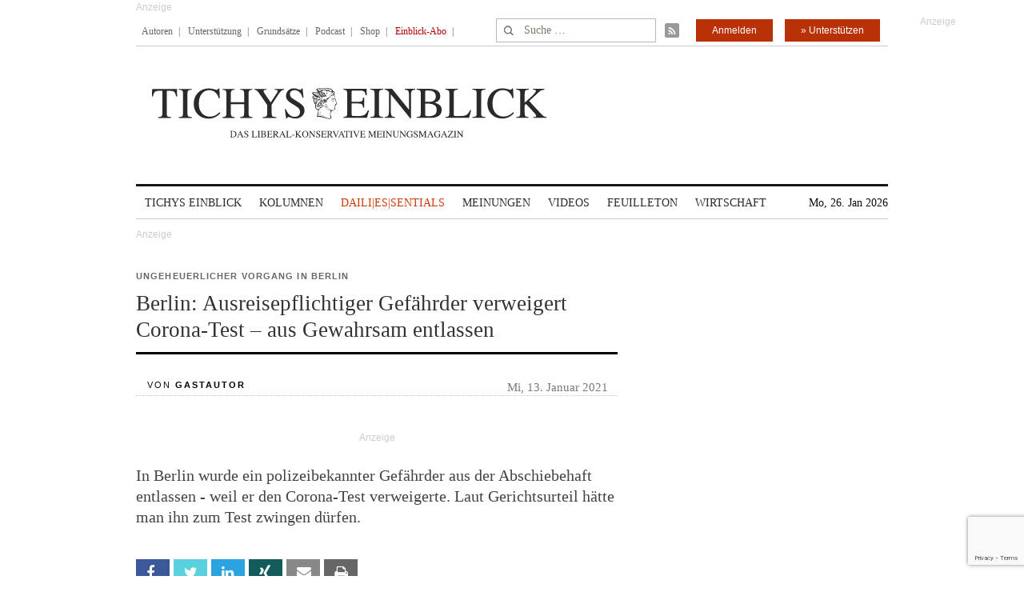

--- FILE ---
content_type: text/html; charset=utf-8
request_url: https://www.google.com/recaptcha/api2/anchor?ar=1&k=6Le6AmwiAAAAAOZstAX0__7Y59Efcp0Wh63ksq_W&co=aHR0cHM6Ly93d3cudGljaHlzZWluYmxpY2suZGU6NDQz&hl=en&v=N67nZn4AqZkNcbeMu4prBgzg&size=invisible&anchor-ms=20000&execute-ms=30000&cb=hwx8u3pzbct
body_size: 48750
content:
<!DOCTYPE HTML><html dir="ltr" lang="en"><head><meta http-equiv="Content-Type" content="text/html; charset=UTF-8">
<meta http-equiv="X-UA-Compatible" content="IE=edge">
<title>reCAPTCHA</title>
<style type="text/css">
/* cyrillic-ext */
@font-face {
  font-family: 'Roboto';
  font-style: normal;
  font-weight: 400;
  font-stretch: 100%;
  src: url(//fonts.gstatic.com/s/roboto/v48/KFO7CnqEu92Fr1ME7kSn66aGLdTylUAMa3GUBHMdazTgWw.woff2) format('woff2');
  unicode-range: U+0460-052F, U+1C80-1C8A, U+20B4, U+2DE0-2DFF, U+A640-A69F, U+FE2E-FE2F;
}
/* cyrillic */
@font-face {
  font-family: 'Roboto';
  font-style: normal;
  font-weight: 400;
  font-stretch: 100%;
  src: url(//fonts.gstatic.com/s/roboto/v48/KFO7CnqEu92Fr1ME7kSn66aGLdTylUAMa3iUBHMdazTgWw.woff2) format('woff2');
  unicode-range: U+0301, U+0400-045F, U+0490-0491, U+04B0-04B1, U+2116;
}
/* greek-ext */
@font-face {
  font-family: 'Roboto';
  font-style: normal;
  font-weight: 400;
  font-stretch: 100%;
  src: url(//fonts.gstatic.com/s/roboto/v48/KFO7CnqEu92Fr1ME7kSn66aGLdTylUAMa3CUBHMdazTgWw.woff2) format('woff2');
  unicode-range: U+1F00-1FFF;
}
/* greek */
@font-face {
  font-family: 'Roboto';
  font-style: normal;
  font-weight: 400;
  font-stretch: 100%;
  src: url(//fonts.gstatic.com/s/roboto/v48/KFO7CnqEu92Fr1ME7kSn66aGLdTylUAMa3-UBHMdazTgWw.woff2) format('woff2');
  unicode-range: U+0370-0377, U+037A-037F, U+0384-038A, U+038C, U+038E-03A1, U+03A3-03FF;
}
/* math */
@font-face {
  font-family: 'Roboto';
  font-style: normal;
  font-weight: 400;
  font-stretch: 100%;
  src: url(//fonts.gstatic.com/s/roboto/v48/KFO7CnqEu92Fr1ME7kSn66aGLdTylUAMawCUBHMdazTgWw.woff2) format('woff2');
  unicode-range: U+0302-0303, U+0305, U+0307-0308, U+0310, U+0312, U+0315, U+031A, U+0326-0327, U+032C, U+032F-0330, U+0332-0333, U+0338, U+033A, U+0346, U+034D, U+0391-03A1, U+03A3-03A9, U+03B1-03C9, U+03D1, U+03D5-03D6, U+03F0-03F1, U+03F4-03F5, U+2016-2017, U+2034-2038, U+203C, U+2040, U+2043, U+2047, U+2050, U+2057, U+205F, U+2070-2071, U+2074-208E, U+2090-209C, U+20D0-20DC, U+20E1, U+20E5-20EF, U+2100-2112, U+2114-2115, U+2117-2121, U+2123-214F, U+2190, U+2192, U+2194-21AE, U+21B0-21E5, U+21F1-21F2, U+21F4-2211, U+2213-2214, U+2216-22FF, U+2308-230B, U+2310, U+2319, U+231C-2321, U+2336-237A, U+237C, U+2395, U+239B-23B7, U+23D0, U+23DC-23E1, U+2474-2475, U+25AF, U+25B3, U+25B7, U+25BD, U+25C1, U+25CA, U+25CC, U+25FB, U+266D-266F, U+27C0-27FF, U+2900-2AFF, U+2B0E-2B11, U+2B30-2B4C, U+2BFE, U+3030, U+FF5B, U+FF5D, U+1D400-1D7FF, U+1EE00-1EEFF;
}
/* symbols */
@font-face {
  font-family: 'Roboto';
  font-style: normal;
  font-weight: 400;
  font-stretch: 100%;
  src: url(//fonts.gstatic.com/s/roboto/v48/KFO7CnqEu92Fr1ME7kSn66aGLdTylUAMaxKUBHMdazTgWw.woff2) format('woff2');
  unicode-range: U+0001-000C, U+000E-001F, U+007F-009F, U+20DD-20E0, U+20E2-20E4, U+2150-218F, U+2190, U+2192, U+2194-2199, U+21AF, U+21E6-21F0, U+21F3, U+2218-2219, U+2299, U+22C4-22C6, U+2300-243F, U+2440-244A, U+2460-24FF, U+25A0-27BF, U+2800-28FF, U+2921-2922, U+2981, U+29BF, U+29EB, U+2B00-2BFF, U+4DC0-4DFF, U+FFF9-FFFB, U+10140-1018E, U+10190-1019C, U+101A0, U+101D0-101FD, U+102E0-102FB, U+10E60-10E7E, U+1D2C0-1D2D3, U+1D2E0-1D37F, U+1F000-1F0FF, U+1F100-1F1AD, U+1F1E6-1F1FF, U+1F30D-1F30F, U+1F315, U+1F31C, U+1F31E, U+1F320-1F32C, U+1F336, U+1F378, U+1F37D, U+1F382, U+1F393-1F39F, U+1F3A7-1F3A8, U+1F3AC-1F3AF, U+1F3C2, U+1F3C4-1F3C6, U+1F3CA-1F3CE, U+1F3D4-1F3E0, U+1F3ED, U+1F3F1-1F3F3, U+1F3F5-1F3F7, U+1F408, U+1F415, U+1F41F, U+1F426, U+1F43F, U+1F441-1F442, U+1F444, U+1F446-1F449, U+1F44C-1F44E, U+1F453, U+1F46A, U+1F47D, U+1F4A3, U+1F4B0, U+1F4B3, U+1F4B9, U+1F4BB, U+1F4BF, U+1F4C8-1F4CB, U+1F4D6, U+1F4DA, U+1F4DF, U+1F4E3-1F4E6, U+1F4EA-1F4ED, U+1F4F7, U+1F4F9-1F4FB, U+1F4FD-1F4FE, U+1F503, U+1F507-1F50B, U+1F50D, U+1F512-1F513, U+1F53E-1F54A, U+1F54F-1F5FA, U+1F610, U+1F650-1F67F, U+1F687, U+1F68D, U+1F691, U+1F694, U+1F698, U+1F6AD, U+1F6B2, U+1F6B9-1F6BA, U+1F6BC, U+1F6C6-1F6CF, U+1F6D3-1F6D7, U+1F6E0-1F6EA, U+1F6F0-1F6F3, U+1F6F7-1F6FC, U+1F700-1F7FF, U+1F800-1F80B, U+1F810-1F847, U+1F850-1F859, U+1F860-1F887, U+1F890-1F8AD, U+1F8B0-1F8BB, U+1F8C0-1F8C1, U+1F900-1F90B, U+1F93B, U+1F946, U+1F984, U+1F996, U+1F9E9, U+1FA00-1FA6F, U+1FA70-1FA7C, U+1FA80-1FA89, U+1FA8F-1FAC6, U+1FACE-1FADC, U+1FADF-1FAE9, U+1FAF0-1FAF8, U+1FB00-1FBFF;
}
/* vietnamese */
@font-face {
  font-family: 'Roboto';
  font-style: normal;
  font-weight: 400;
  font-stretch: 100%;
  src: url(//fonts.gstatic.com/s/roboto/v48/KFO7CnqEu92Fr1ME7kSn66aGLdTylUAMa3OUBHMdazTgWw.woff2) format('woff2');
  unicode-range: U+0102-0103, U+0110-0111, U+0128-0129, U+0168-0169, U+01A0-01A1, U+01AF-01B0, U+0300-0301, U+0303-0304, U+0308-0309, U+0323, U+0329, U+1EA0-1EF9, U+20AB;
}
/* latin-ext */
@font-face {
  font-family: 'Roboto';
  font-style: normal;
  font-weight: 400;
  font-stretch: 100%;
  src: url(//fonts.gstatic.com/s/roboto/v48/KFO7CnqEu92Fr1ME7kSn66aGLdTylUAMa3KUBHMdazTgWw.woff2) format('woff2');
  unicode-range: U+0100-02BA, U+02BD-02C5, U+02C7-02CC, U+02CE-02D7, U+02DD-02FF, U+0304, U+0308, U+0329, U+1D00-1DBF, U+1E00-1E9F, U+1EF2-1EFF, U+2020, U+20A0-20AB, U+20AD-20C0, U+2113, U+2C60-2C7F, U+A720-A7FF;
}
/* latin */
@font-face {
  font-family: 'Roboto';
  font-style: normal;
  font-weight: 400;
  font-stretch: 100%;
  src: url(//fonts.gstatic.com/s/roboto/v48/KFO7CnqEu92Fr1ME7kSn66aGLdTylUAMa3yUBHMdazQ.woff2) format('woff2');
  unicode-range: U+0000-00FF, U+0131, U+0152-0153, U+02BB-02BC, U+02C6, U+02DA, U+02DC, U+0304, U+0308, U+0329, U+2000-206F, U+20AC, U+2122, U+2191, U+2193, U+2212, U+2215, U+FEFF, U+FFFD;
}
/* cyrillic-ext */
@font-face {
  font-family: 'Roboto';
  font-style: normal;
  font-weight: 500;
  font-stretch: 100%;
  src: url(//fonts.gstatic.com/s/roboto/v48/KFO7CnqEu92Fr1ME7kSn66aGLdTylUAMa3GUBHMdazTgWw.woff2) format('woff2');
  unicode-range: U+0460-052F, U+1C80-1C8A, U+20B4, U+2DE0-2DFF, U+A640-A69F, U+FE2E-FE2F;
}
/* cyrillic */
@font-face {
  font-family: 'Roboto';
  font-style: normal;
  font-weight: 500;
  font-stretch: 100%;
  src: url(//fonts.gstatic.com/s/roboto/v48/KFO7CnqEu92Fr1ME7kSn66aGLdTylUAMa3iUBHMdazTgWw.woff2) format('woff2');
  unicode-range: U+0301, U+0400-045F, U+0490-0491, U+04B0-04B1, U+2116;
}
/* greek-ext */
@font-face {
  font-family: 'Roboto';
  font-style: normal;
  font-weight: 500;
  font-stretch: 100%;
  src: url(//fonts.gstatic.com/s/roboto/v48/KFO7CnqEu92Fr1ME7kSn66aGLdTylUAMa3CUBHMdazTgWw.woff2) format('woff2');
  unicode-range: U+1F00-1FFF;
}
/* greek */
@font-face {
  font-family: 'Roboto';
  font-style: normal;
  font-weight: 500;
  font-stretch: 100%;
  src: url(//fonts.gstatic.com/s/roboto/v48/KFO7CnqEu92Fr1ME7kSn66aGLdTylUAMa3-UBHMdazTgWw.woff2) format('woff2');
  unicode-range: U+0370-0377, U+037A-037F, U+0384-038A, U+038C, U+038E-03A1, U+03A3-03FF;
}
/* math */
@font-face {
  font-family: 'Roboto';
  font-style: normal;
  font-weight: 500;
  font-stretch: 100%;
  src: url(//fonts.gstatic.com/s/roboto/v48/KFO7CnqEu92Fr1ME7kSn66aGLdTylUAMawCUBHMdazTgWw.woff2) format('woff2');
  unicode-range: U+0302-0303, U+0305, U+0307-0308, U+0310, U+0312, U+0315, U+031A, U+0326-0327, U+032C, U+032F-0330, U+0332-0333, U+0338, U+033A, U+0346, U+034D, U+0391-03A1, U+03A3-03A9, U+03B1-03C9, U+03D1, U+03D5-03D6, U+03F0-03F1, U+03F4-03F5, U+2016-2017, U+2034-2038, U+203C, U+2040, U+2043, U+2047, U+2050, U+2057, U+205F, U+2070-2071, U+2074-208E, U+2090-209C, U+20D0-20DC, U+20E1, U+20E5-20EF, U+2100-2112, U+2114-2115, U+2117-2121, U+2123-214F, U+2190, U+2192, U+2194-21AE, U+21B0-21E5, U+21F1-21F2, U+21F4-2211, U+2213-2214, U+2216-22FF, U+2308-230B, U+2310, U+2319, U+231C-2321, U+2336-237A, U+237C, U+2395, U+239B-23B7, U+23D0, U+23DC-23E1, U+2474-2475, U+25AF, U+25B3, U+25B7, U+25BD, U+25C1, U+25CA, U+25CC, U+25FB, U+266D-266F, U+27C0-27FF, U+2900-2AFF, U+2B0E-2B11, U+2B30-2B4C, U+2BFE, U+3030, U+FF5B, U+FF5D, U+1D400-1D7FF, U+1EE00-1EEFF;
}
/* symbols */
@font-face {
  font-family: 'Roboto';
  font-style: normal;
  font-weight: 500;
  font-stretch: 100%;
  src: url(//fonts.gstatic.com/s/roboto/v48/KFO7CnqEu92Fr1ME7kSn66aGLdTylUAMaxKUBHMdazTgWw.woff2) format('woff2');
  unicode-range: U+0001-000C, U+000E-001F, U+007F-009F, U+20DD-20E0, U+20E2-20E4, U+2150-218F, U+2190, U+2192, U+2194-2199, U+21AF, U+21E6-21F0, U+21F3, U+2218-2219, U+2299, U+22C4-22C6, U+2300-243F, U+2440-244A, U+2460-24FF, U+25A0-27BF, U+2800-28FF, U+2921-2922, U+2981, U+29BF, U+29EB, U+2B00-2BFF, U+4DC0-4DFF, U+FFF9-FFFB, U+10140-1018E, U+10190-1019C, U+101A0, U+101D0-101FD, U+102E0-102FB, U+10E60-10E7E, U+1D2C0-1D2D3, U+1D2E0-1D37F, U+1F000-1F0FF, U+1F100-1F1AD, U+1F1E6-1F1FF, U+1F30D-1F30F, U+1F315, U+1F31C, U+1F31E, U+1F320-1F32C, U+1F336, U+1F378, U+1F37D, U+1F382, U+1F393-1F39F, U+1F3A7-1F3A8, U+1F3AC-1F3AF, U+1F3C2, U+1F3C4-1F3C6, U+1F3CA-1F3CE, U+1F3D4-1F3E0, U+1F3ED, U+1F3F1-1F3F3, U+1F3F5-1F3F7, U+1F408, U+1F415, U+1F41F, U+1F426, U+1F43F, U+1F441-1F442, U+1F444, U+1F446-1F449, U+1F44C-1F44E, U+1F453, U+1F46A, U+1F47D, U+1F4A3, U+1F4B0, U+1F4B3, U+1F4B9, U+1F4BB, U+1F4BF, U+1F4C8-1F4CB, U+1F4D6, U+1F4DA, U+1F4DF, U+1F4E3-1F4E6, U+1F4EA-1F4ED, U+1F4F7, U+1F4F9-1F4FB, U+1F4FD-1F4FE, U+1F503, U+1F507-1F50B, U+1F50D, U+1F512-1F513, U+1F53E-1F54A, U+1F54F-1F5FA, U+1F610, U+1F650-1F67F, U+1F687, U+1F68D, U+1F691, U+1F694, U+1F698, U+1F6AD, U+1F6B2, U+1F6B9-1F6BA, U+1F6BC, U+1F6C6-1F6CF, U+1F6D3-1F6D7, U+1F6E0-1F6EA, U+1F6F0-1F6F3, U+1F6F7-1F6FC, U+1F700-1F7FF, U+1F800-1F80B, U+1F810-1F847, U+1F850-1F859, U+1F860-1F887, U+1F890-1F8AD, U+1F8B0-1F8BB, U+1F8C0-1F8C1, U+1F900-1F90B, U+1F93B, U+1F946, U+1F984, U+1F996, U+1F9E9, U+1FA00-1FA6F, U+1FA70-1FA7C, U+1FA80-1FA89, U+1FA8F-1FAC6, U+1FACE-1FADC, U+1FADF-1FAE9, U+1FAF0-1FAF8, U+1FB00-1FBFF;
}
/* vietnamese */
@font-face {
  font-family: 'Roboto';
  font-style: normal;
  font-weight: 500;
  font-stretch: 100%;
  src: url(//fonts.gstatic.com/s/roboto/v48/KFO7CnqEu92Fr1ME7kSn66aGLdTylUAMa3OUBHMdazTgWw.woff2) format('woff2');
  unicode-range: U+0102-0103, U+0110-0111, U+0128-0129, U+0168-0169, U+01A0-01A1, U+01AF-01B0, U+0300-0301, U+0303-0304, U+0308-0309, U+0323, U+0329, U+1EA0-1EF9, U+20AB;
}
/* latin-ext */
@font-face {
  font-family: 'Roboto';
  font-style: normal;
  font-weight: 500;
  font-stretch: 100%;
  src: url(//fonts.gstatic.com/s/roboto/v48/KFO7CnqEu92Fr1ME7kSn66aGLdTylUAMa3KUBHMdazTgWw.woff2) format('woff2');
  unicode-range: U+0100-02BA, U+02BD-02C5, U+02C7-02CC, U+02CE-02D7, U+02DD-02FF, U+0304, U+0308, U+0329, U+1D00-1DBF, U+1E00-1E9F, U+1EF2-1EFF, U+2020, U+20A0-20AB, U+20AD-20C0, U+2113, U+2C60-2C7F, U+A720-A7FF;
}
/* latin */
@font-face {
  font-family: 'Roboto';
  font-style: normal;
  font-weight: 500;
  font-stretch: 100%;
  src: url(//fonts.gstatic.com/s/roboto/v48/KFO7CnqEu92Fr1ME7kSn66aGLdTylUAMa3yUBHMdazQ.woff2) format('woff2');
  unicode-range: U+0000-00FF, U+0131, U+0152-0153, U+02BB-02BC, U+02C6, U+02DA, U+02DC, U+0304, U+0308, U+0329, U+2000-206F, U+20AC, U+2122, U+2191, U+2193, U+2212, U+2215, U+FEFF, U+FFFD;
}
/* cyrillic-ext */
@font-face {
  font-family: 'Roboto';
  font-style: normal;
  font-weight: 900;
  font-stretch: 100%;
  src: url(//fonts.gstatic.com/s/roboto/v48/KFO7CnqEu92Fr1ME7kSn66aGLdTylUAMa3GUBHMdazTgWw.woff2) format('woff2');
  unicode-range: U+0460-052F, U+1C80-1C8A, U+20B4, U+2DE0-2DFF, U+A640-A69F, U+FE2E-FE2F;
}
/* cyrillic */
@font-face {
  font-family: 'Roboto';
  font-style: normal;
  font-weight: 900;
  font-stretch: 100%;
  src: url(//fonts.gstatic.com/s/roboto/v48/KFO7CnqEu92Fr1ME7kSn66aGLdTylUAMa3iUBHMdazTgWw.woff2) format('woff2');
  unicode-range: U+0301, U+0400-045F, U+0490-0491, U+04B0-04B1, U+2116;
}
/* greek-ext */
@font-face {
  font-family: 'Roboto';
  font-style: normal;
  font-weight: 900;
  font-stretch: 100%;
  src: url(//fonts.gstatic.com/s/roboto/v48/KFO7CnqEu92Fr1ME7kSn66aGLdTylUAMa3CUBHMdazTgWw.woff2) format('woff2');
  unicode-range: U+1F00-1FFF;
}
/* greek */
@font-face {
  font-family: 'Roboto';
  font-style: normal;
  font-weight: 900;
  font-stretch: 100%;
  src: url(//fonts.gstatic.com/s/roboto/v48/KFO7CnqEu92Fr1ME7kSn66aGLdTylUAMa3-UBHMdazTgWw.woff2) format('woff2');
  unicode-range: U+0370-0377, U+037A-037F, U+0384-038A, U+038C, U+038E-03A1, U+03A3-03FF;
}
/* math */
@font-face {
  font-family: 'Roboto';
  font-style: normal;
  font-weight: 900;
  font-stretch: 100%;
  src: url(//fonts.gstatic.com/s/roboto/v48/KFO7CnqEu92Fr1ME7kSn66aGLdTylUAMawCUBHMdazTgWw.woff2) format('woff2');
  unicode-range: U+0302-0303, U+0305, U+0307-0308, U+0310, U+0312, U+0315, U+031A, U+0326-0327, U+032C, U+032F-0330, U+0332-0333, U+0338, U+033A, U+0346, U+034D, U+0391-03A1, U+03A3-03A9, U+03B1-03C9, U+03D1, U+03D5-03D6, U+03F0-03F1, U+03F4-03F5, U+2016-2017, U+2034-2038, U+203C, U+2040, U+2043, U+2047, U+2050, U+2057, U+205F, U+2070-2071, U+2074-208E, U+2090-209C, U+20D0-20DC, U+20E1, U+20E5-20EF, U+2100-2112, U+2114-2115, U+2117-2121, U+2123-214F, U+2190, U+2192, U+2194-21AE, U+21B0-21E5, U+21F1-21F2, U+21F4-2211, U+2213-2214, U+2216-22FF, U+2308-230B, U+2310, U+2319, U+231C-2321, U+2336-237A, U+237C, U+2395, U+239B-23B7, U+23D0, U+23DC-23E1, U+2474-2475, U+25AF, U+25B3, U+25B7, U+25BD, U+25C1, U+25CA, U+25CC, U+25FB, U+266D-266F, U+27C0-27FF, U+2900-2AFF, U+2B0E-2B11, U+2B30-2B4C, U+2BFE, U+3030, U+FF5B, U+FF5D, U+1D400-1D7FF, U+1EE00-1EEFF;
}
/* symbols */
@font-face {
  font-family: 'Roboto';
  font-style: normal;
  font-weight: 900;
  font-stretch: 100%;
  src: url(//fonts.gstatic.com/s/roboto/v48/KFO7CnqEu92Fr1ME7kSn66aGLdTylUAMaxKUBHMdazTgWw.woff2) format('woff2');
  unicode-range: U+0001-000C, U+000E-001F, U+007F-009F, U+20DD-20E0, U+20E2-20E4, U+2150-218F, U+2190, U+2192, U+2194-2199, U+21AF, U+21E6-21F0, U+21F3, U+2218-2219, U+2299, U+22C4-22C6, U+2300-243F, U+2440-244A, U+2460-24FF, U+25A0-27BF, U+2800-28FF, U+2921-2922, U+2981, U+29BF, U+29EB, U+2B00-2BFF, U+4DC0-4DFF, U+FFF9-FFFB, U+10140-1018E, U+10190-1019C, U+101A0, U+101D0-101FD, U+102E0-102FB, U+10E60-10E7E, U+1D2C0-1D2D3, U+1D2E0-1D37F, U+1F000-1F0FF, U+1F100-1F1AD, U+1F1E6-1F1FF, U+1F30D-1F30F, U+1F315, U+1F31C, U+1F31E, U+1F320-1F32C, U+1F336, U+1F378, U+1F37D, U+1F382, U+1F393-1F39F, U+1F3A7-1F3A8, U+1F3AC-1F3AF, U+1F3C2, U+1F3C4-1F3C6, U+1F3CA-1F3CE, U+1F3D4-1F3E0, U+1F3ED, U+1F3F1-1F3F3, U+1F3F5-1F3F7, U+1F408, U+1F415, U+1F41F, U+1F426, U+1F43F, U+1F441-1F442, U+1F444, U+1F446-1F449, U+1F44C-1F44E, U+1F453, U+1F46A, U+1F47D, U+1F4A3, U+1F4B0, U+1F4B3, U+1F4B9, U+1F4BB, U+1F4BF, U+1F4C8-1F4CB, U+1F4D6, U+1F4DA, U+1F4DF, U+1F4E3-1F4E6, U+1F4EA-1F4ED, U+1F4F7, U+1F4F9-1F4FB, U+1F4FD-1F4FE, U+1F503, U+1F507-1F50B, U+1F50D, U+1F512-1F513, U+1F53E-1F54A, U+1F54F-1F5FA, U+1F610, U+1F650-1F67F, U+1F687, U+1F68D, U+1F691, U+1F694, U+1F698, U+1F6AD, U+1F6B2, U+1F6B9-1F6BA, U+1F6BC, U+1F6C6-1F6CF, U+1F6D3-1F6D7, U+1F6E0-1F6EA, U+1F6F0-1F6F3, U+1F6F7-1F6FC, U+1F700-1F7FF, U+1F800-1F80B, U+1F810-1F847, U+1F850-1F859, U+1F860-1F887, U+1F890-1F8AD, U+1F8B0-1F8BB, U+1F8C0-1F8C1, U+1F900-1F90B, U+1F93B, U+1F946, U+1F984, U+1F996, U+1F9E9, U+1FA00-1FA6F, U+1FA70-1FA7C, U+1FA80-1FA89, U+1FA8F-1FAC6, U+1FACE-1FADC, U+1FADF-1FAE9, U+1FAF0-1FAF8, U+1FB00-1FBFF;
}
/* vietnamese */
@font-face {
  font-family: 'Roboto';
  font-style: normal;
  font-weight: 900;
  font-stretch: 100%;
  src: url(//fonts.gstatic.com/s/roboto/v48/KFO7CnqEu92Fr1ME7kSn66aGLdTylUAMa3OUBHMdazTgWw.woff2) format('woff2');
  unicode-range: U+0102-0103, U+0110-0111, U+0128-0129, U+0168-0169, U+01A0-01A1, U+01AF-01B0, U+0300-0301, U+0303-0304, U+0308-0309, U+0323, U+0329, U+1EA0-1EF9, U+20AB;
}
/* latin-ext */
@font-face {
  font-family: 'Roboto';
  font-style: normal;
  font-weight: 900;
  font-stretch: 100%;
  src: url(//fonts.gstatic.com/s/roboto/v48/KFO7CnqEu92Fr1ME7kSn66aGLdTylUAMa3KUBHMdazTgWw.woff2) format('woff2');
  unicode-range: U+0100-02BA, U+02BD-02C5, U+02C7-02CC, U+02CE-02D7, U+02DD-02FF, U+0304, U+0308, U+0329, U+1D00-1DBF, U+1E00-1E9F, U+1EF2-1EFF, U+2020, U+20A0-20AB, U+20AD-20C0, U+2113, U+2C60-2C7F, U+A720-A7FF;
}
/* latin */
@font-face {
  font-family: 'Roboto';
  font-style: normal;
  font-weight: 900;
  font-stretch: 100%;
  src: url(//fonts.gstatic.com/s/roboto/v48/KFO7CnqEu92Fr1ME7kSn66aGLdTylUAMa3yUBHMdazQ.woff2) format('woff2');
  unicode-range: U+0000-00FF, U+0131, U+0152-0153, U+02BB-02BC, U+02C6, U+02DA, U+02DC, U+0304, U+0308, U+0329, U+2000-206F, U+20AC, U+2122, U+2191, U+2193, U+2212, U+2215, U+FEFF, U+FFFD;
}

</style>
<link rel="stylesheet" type="text/css" href="https://www.gstatic.com/recaptcha/releases/N67nZn4AqZkNcbeMu4prBgzg/styles__ltr.css">
<script nonce="NEw5-DSAy6YrIWEcP8eJeQ" type="text/javascript">window['__recaptcha_api'] = 'https://www.google.com/recaptcha/api2/';</script>
<script type="text/javascript" src="https://www.gstatic.com/recaptcha/releases/N67nZn4AqZkNcbeMu4prBgzg/recaptcha__en.js" nonce="NEw5-DSAy6YrIWEcP8eJeQ">
      
    </script></head>
<body><div id="rc-anchor-alert" class="rc-anchor-alert"></div>
<input type="hidden" id="recaptcha-token" value="[base64]">
<script type="text/javascript" nonce="NEw5-DSAy6YrIWEcP8eJeQ">
      recaptcha.anchor.Main.init("[\x22ainput\x22,[\x22bgdata\x22,\x22\x22,\[base64]/[base64]/MjU1Ong/[base64]/[base64]/[base64]/[base64]/[base64]/[base64]/[base64]/[base64]/[base64]/[base64]/[base64]/[base64]/[base64]/[base64]/[base64]\\u003d\x22,\[base64]\x22,\x22wpQrX2jClcO2wqbCp8Off8O9dE/DqRN+wocqw5JDBjrCn8KjCcOGw4Umb8O4c0PCm8Oswr7CgDMew7x5VcKtwqpJSsKwd2RSw5o4wpPCssOJwoNuwqIgw5UDS3TCosKawp7CjcOpwo4HHMO+w7bDrFg5wpvDhcOCwrLDlGsuFcKCwrAmEDFkG8OCw4/DrMKIwqxOaxZow4Unw5vCgw/Csh9gccOlw73CpQbCtsKvecO6XcOjwpFCwpBxAzE7w7TCnnXCusOOLsObw6ZEw4NXK8OcwrxwwoXDlDhSCCISSmVWw5NxcMKgw5dlw4nDmsOqw6Q1w4rDpmrCsMK6wpnDhQvDljUzw78QMnXDoEJcw6fDkU3CnB/CkMOBwpzCmcKyHsKEwqx0wqIseUZfXH1Lw7VZw63DtGPDkMOvwrvChMKlwoTDs8Kba1lhFSIUEGxnDW7DoMKRwok2w6lLMMKZT8OWw5fCj8OuBsOzwo3CpWkAKMOWEWHCqk48w7bDggbCq2kLZsOow5U/w4vCvkNYNQHDhsKMw7MFAMKtw5DDocONdMOMwqQIRgfCrUbDpCZyw4TCpHFUUcKzImDDuSdVw6R1fsKtI8KkEcKfRko/wqAowoNCw6s6w5RTw4/DkwMEdWg1DMKlw65oC8OuwoDDl8OcOcKdw6rDnX5aDcOhbsKlX0/CpTp0wrtpw6rCsVtrUhFEw7bCp3AawqBrE8ONJ8O6FR8lLzBvwpDCuXBzwpnCpUfCkmvDpcKma03Cnl9XN8ORw6FWw7ocDsOGK1UIdsO1c8KIw697w4k/HwpVe8OCw6XCk8OhLcKJJj/CrsK9P8KcwrXDuMOrw5Ypw4zDmMOmwoJmEjoMwpnDgsO3ZXLDq8Osc8O9wqEkYsOBTUN1WyjDi8KSf8KQwrfCpcOEfn/Cvh3Di3nCjTxsT8OrCcOfwpzDssO1wrFOwoZ4eGhZDMOawp08B8O/Wy/[base64]/DmsKRwpXClsOlKzYEw4I+XMKfesKaXsKaZMOcYTnCpxUbwq3DnMO8wojCukZrY8KnXUofRsOFw4NHwoJ2D3rDiwRnw7Rrw4PCrcK6w6kGMsOOwr/Ch8OREH/CscKFw5AMw4xrw6gAMMKUw4lzw5NVGh3DqyHCpcKLw7UGw7omw43CjcKbO8KLWy7DpsOSKcOPPWrCscKMEADDmkRAbSTDgh/Dq2wAX8OVGsK4wr3DosKwX8KqwqoGw5EeQlwCwpUxw6fCuMO1csK6w4ImwqY/BsKDwrXCucOEwqkCKcKmw7p2wp/CvVzCpsOQw6nChcKvw7xMKsKMVcKDwrbDvDvCrMKuwqEDalIlW3PCmsKcZEEvBMKodzjCvsOHwoXDn0Ijw4LDh3XCunjCojVjFMKAwpHCoHpPwoPCpi1Bwo/CpGfCj8KECWgXwq/Ci8Kqwo7Du3bCv8OdKMOmY18HNQFyYMOKwoDDvmVyTSXDhMOSw4nDjsO+TsKJw5B1QRrDr8O/[base64]/CuF7DqH9nw6DCqsKHXMOKF8OcCMK4Q8OAd8KGZsKLfhxMfMK6LhlwSQA5wqI5LMOHw6HDpMORwqLCkRfDgxzDv8KwRMOdTmZywqg4CBJ/AMKIw55RHsOjwonDrcObMQg5QsONwofCk18swoPClgXDpDQGw7A0HTkbwp7CqUVSI3nDqCgww57CuwXDkEgBw5k1NsO5wp7CuEPDhcOJwpdVwozCnFhrwoFIQ8OhW8KIWsObAnLDjB5tCUkLQcOYGAs/[base64]/[base64]/DtAAmcXd5MTA/w4hfwrsnwr9Iw7VVIDjClDXCs8KTwp88w41yw63CnWwjw6TCgAvDvsK+w4jClFXDoT7CiMONNy5vFcOlw6xmwqjCscO2wrkjwphTw68XasOEwpnDjMOfOVTCgMONwrMdw7nDuxsuw4/Du8KRCXE7VTPCryZMZMO+Wk3Do8OKwozCvCjDgcO0w7jCi8K6wro1acOOS8KpGsOLwobCpUZ0wrxhwqTCj0UYEMKsRcKiUBbCgnc3OMK/wqTDpsO/SwhbEH3CmRjCplbCuDkKccO9G8OjQW7DtXLDiRLClSPDmcOVaMKYworCnMO/w69UBj/ClcO2UMOswoPCk8OsI8KvZwN7RhfDncOdH8ONBH5ow5B3w7LDtRgfw6fDqMOtwpcQw4QGVF8rLhxSwohJwqfCqHFuHcOow4fCqCIPAB/[base64]/[base64]/V8K/[base64]/Dh3LCjVrCtMKawo3Do8KEO8KwXFhOwpjCm3kCC8Ohw6PCqkR3GFnCsVN6wr9JVcK+CATCgsOGCcO7NB4+TVA9Y8O6VAjCtcKpwrQ6Tk4QwqbCiHZDwrbDpMOfdSs3QEFjw7Njw7XCj8OTw6LDl1DDl8KZVcO/wpXCpn7DoErDj1hLdcO0SQ7DscKwc8OewrFUwqPCnRzCs8KlwrtAw4VswqzCo0JgRsKsHy4iwppbwoQ8w6PCpVMzR8KOwr8QwpXDuMKkw7nCnwh4FHHDvMOJwpgAw7/Dljd3VsKjMcOcw7AAw7gOYVfDrMOvwrfDiQZpw6fCm1wPw6PDtGcGw7nCmkFHw4I4PBzCgBnDncObwpTDn8KRwppsw4rDmMKEUUfDo8OXdcKlwrdgwrAhwpzCnhUSwo4bworDqgxXw6DDocKowrdFWRPDpX8Iw7vCk0nDj3HCvcOQHcOAUcKnwp/DosKPwqbCjMOADMOEwpDDu8KTw6Zqw4Z8TgIMYEIYesOqdgnDpMO4fMKIwo1UUBdqwqNSEMO3N8KRe8OMw7kAwpt9OsOvwq0hEsKaw4dgw79qQ8KlesOpGsOyOTtuwqfCh1HDisK6wo/DqcKsVMO6TEkeLEopZGR8w7AHNCXClMKpwp4DPgAhw7g1fGPClcOpw4/CgTXCl8OCeMObf8K+woEqPsORVAs6UH8fdQrDmRfDssKuY8Kmw7HCqMKbaxLCvMKCYhbCtMK0IDkqXcKuccKjwrLDm3HDm8Kgw4LCpMO4wpnCsSQcDC19w5MnUW/DmMK2w5Jow4I8w69HwoXCqcO9dzk7w6Iuw67CgXnDrMOlHMORLsORwqbDvcKkYwAUwoNVanUtRsKrw4vCpEzDtcKIwrQsfcK6DgMVw73DlHzDohXChmXCpcO/[base64]/CqksUw4bDrGV1w7fChjNqwq3DpjJiMFFsZ8Oyw5E2AcOOCcOWb8KcJcOZUHIDw5U5EQPDjMK6wqbDsXPDqkpUw5YCKMOhKMOJw7fCqWptZcO+w7jCqQdUw5fCpMOSwphLwpbCrsK1MWrCjcOTXiYqw6/[base64]/Ds8OlMn4CasK5ExsBeDIlc0DDkGQjw5nCpjUVPMKBTsOwwofCsQ7CtDc/[base64]/Ciyl+SVPCqXQ/w4/CnC5BTcKuGcKgS3nDiEnCv2QNb8O2HsOjw4/[base64]/[base64]/w5pNQC7DicOqFW7DjMOgwqYZNsO1wrfCgkB6XcKwRw/[base64]/Dhk7DpiB5w5htXGoeQn/DnT7CjsKAC1LDlsKcwp8ResOJwqHDmMOcw5vCg8K+woXDmkfCsWTDksOeXF/CrcOFcDvDmsOzwqXDu0XCncOSPD/CisOIRMOFwqXDkzjDqg0Ew74LMj3ChcOBMcO4bMOAXsOxScKqwo8xfEvCqAbCnMKYG8KIw5XCiwzCiEk7w6HClMOUwrjCgsKJBwfCu8OAw4gUJTvCjcK3J1ZiFH/[base64]/wqDDi8K3w7Y5WG7CrwzCu8KUwoPCrjAbwpwQWMOjw5PCuMKzwoXCosKUPMOBIMKDw5rCiMOAwpPCiwjChUUkwpXCu1fCiF9nwoLDowlewpbCmGJMwo/DtnnDukfCksKaOsKoScOhd8KIwroSwonDilfDrMOgw7oIw5s9HxMXwpV6ElFVw4glw5Rmw5Usw7rCs8OlcsO/[base64]/DljcHw7Rtwo8lZQopO8KvYcKYwqI8w70ww7txX8Kmw69rw7JsYMKpFcKEwpMow5zDpcOPOApRLTHCmMOhwr/DicOzw7jChsKewqJpe3XDo8O8VsOmw4fCjwRLUsKgw7lOBEPClMKswr/CggbDnMKgdwnDixXDrUhKWMKOKDjDtsKew5MWwqrDkmwMDSoeQ8Oow5k6RsKrw5cwXljDvsKDQE7Dh8Omw4hUwpHDucKGw7RIdzN1w5rCtCgCw41GUno/w4bDlcOVw5rDk8KGwo4IwrHCmAI0wrrCnsK0FcKxw7Z8ScOGChnDoVDDpsK2wqTCjHZYecOTw6UXDl5lfkXCusO6SynDtcKRwodYw6c5czPDoDcFwrHDm8K/w4TCl8Kfw4NrWyIGAgcHYQfCpMOUXVlYw7jChwDDg08mwpYcwpE8wpTDssOSwrcww7nCs8KjwrLDrDbDrjrCrhQUwqpuEUbClMOow7TCgMKxw4jDlMO/XsKvU8ORw43Cm3zDhMOMw4BeworClyd2w57DucKkFxMowpnCjyvDmw/CpcO9wonDpUpNwrl4wpTCqsO7A8KeTcO7e1ZFCD43WsKcw5Y0wqsceGgVTsOuLV9TJQfDqxFFe8OQIismI8KIIXLCn2zCoUM7w5E/[base64]/DpcKtw59LTsO+w785K8Kfw7sfFMKSfxXCmcKIBMOMNmXDg247wr0RfSTCq8K6wrXCk8OFwrLDhsK2QkgIw5/Ds8KZwrxoTHLDvcK1PWPDiMKFeELDo8O0w6ImWsOObsKMw4YBRGrDrcK9w4vDljfCjcK6w7rCmmvDuMKywoIrF3tvG1wKwp7Du8O1TyjDuCkzSMO2w61Ow6YTw6V9Q23Cv8O9QV7CrsKtAMOtw7TDnW5/[base64]/Dhy/Cq0NFwqoBw7oZL3rDhcO2wpTCsMOFSGzDjQrCksKwwpzCpXVuw7DDrMKSDcK/fsOSwrPDrWBswojCuQjDt8OEwpHCkMKnL8KFPRt0w6fCmmNPwr8XwqxQDG1Ca3LDjsOywqFyRzBlw4DCphLDtG/DpD4DHX1vGBcEwq5vw47CvMOQw4fCs8K7ecOnw7c+wrxFwpE9wrDDgMOlwq3DvcKjHsK6IGERC3cQf8KAw5gFw582wosCwpzChjJkTHRST8KvB8KoWHDDhsOEYk5jwo/Co8OrwpDCgUnDtW7CgsOjwr/Cq8KcwokTwqvDlMKUw7bCrgZ0EMK4wq/Dv8KPw403e8Onw57DhsOGwqwaU8OGGB3DtHQ4woPCqMOEJUTDvyVTw591dgZHcmrCqMOaWyEjw7JxwpMKRRJzSGAaw4jCs8KCwpJXwqIiKGcnW8K6ZjRYLMKhwr/[base64]/DlsO9wr0tWcOqDCjDkcKyLFtWK8OAw5zChDrDr8OSOXoCwprCuW7DrsOxw7/DlsOTZFXDkcKPwo/DuH3Cn28Hw7jDl8KawqRtwoxMwqPCkMKawrjDr0LDo8KdwpzDold4wrdXw7Qrw4fDssKKQMKfwo0CCcO6asKebjrCucKUwpAtw7jCpjzChj8/[base64]/w7k1wpbChRrDvMKZCWXCqsKuwr7Dn8KwKcKoA04jHMKXw7nDpwAQTVZQwrbDl8O8f8OkBFw/[base64]/Dp8O1U8ODwp3DlsOpHsKCwrnDjcKsw55YacOAwqsZw6jCpR5lwqopw6sTwog/aC3CmSJPwrUyXsOAZMOnTsKLwqxKFsKYGsKJw57CicKDZ8KYw63Dsz4LaAHChk7DgyDCosKwwrN3w6ADwrEvHcK3wodQw7JMCAjCrcORwqHCncOMwrLDucOnwofDrETCgMKhw4t9w6Ykw4bCixHCvSzDkyAsdMOpw7pfw5/DjRrDjVXCmTEBMFnDnGLDnngXw78vd2LCisOSw5/Ds8O1wrtCDsOOC8O2LcO/[base64]/DmcKuN0s+RMOGw4LCrcOjTcOodjTDuW89K8KqwpvClnhvw7gvw70uc1XCncOIWU7Dqk5KKsObw7ghNVLCi1HCm8KJw7PCkU7CqMKGwp4Vw7/DoDJnGlxIIFlmw6Jgw6HCrjrDiAzDjRQ7w6g5NzERGQHCgsOvPcOyw6IoNj5XazvDsMKmSR53HWp3ZcKKCsKmFnFiYxTDtcOcV8KBb0pzPlMLey0YwpHDjjF7UMKHwq/CsHXCtgNDw50hwowWTGcZwrvCmXLClw3DhsKNw6odw7oKf8KEw7wrwr/DosKlBETChcKsTMKmb8Kaw7HDq8O2w63ChhzDrj8lPBfCqQ9/[base64]/Cg8OBwqQ2w7HCgsOxw7PDrsKZEsKWT0wCaMOIwrwXY13Cv8O/wrXClEXDgMO2w47CrsKFZkNPIT7CkyPDicKPWXvDkDrDg1XDrsOhwq90wr5ew5/CicK6wqTCiMKDfELDuMOTw4hZW18Ewq8+Z8OIFcORe8K1wpAUwqLDqcOcw7BdEcKKwq/DsnIbw4/CkMOUeMKtw7czasOtNMK3P8O5fMOzw5rDnXjDk8KIJcKxYh3CiiHDmWsBwoN0w67Do23CulbCl8KTF8OVXxLDqcOTI8KWFsO0FALDmsOTw6XDunF5KMOTNcKOw6/DsD3DucO/wrLDn8OCY8O8w4LDvMOzwrLDqjAPQ8KyccODXTUqdMK/HyDDl2TDqMK9fcKMZMKFwr7Cl8K4GyrCicKMwobClT9kw7nCmGYKZMOOahtHwqjDkAXDicKtw6LCl8OZw6g7G8O8wr7CosKwJMOnwqYdwrTDhsKSwpnCl8KCOCARw6ZGSXLDhn7CvmXCjSLDl2HDtMOZZT8Kw7bDs33DmEF3SSbCucOdP8K5wozCi8K/[base64]/DmQjCiCdlw7LCv8KJIcKpZygWwoZjwpjCjzA/UwYuByh2wprCmcKFJMOUwqrDjsKRLgMFGzFBNEvDgxHDnsOtQW/[base64]/CgcOhAsK7RcOMwrbCnlUHBiYzw4N3cljDkifDpjMKwpPDoFpLeMOBw4XDqMO5wodgw4TCqFAaOMOfUMKRwoRyw7DDoMO/wqvCuMO8w4LCrsK1KEnCiQw8Q8OFHhRURMOKfsKewqvDgMOzQSLCmlfDrSnCthJxwotlw40/A8OJw7LDg0wUMnJmw5hsGA1Aw5TCoHhvwrQFw5hrwqZYKMOsR3gawrvDqWfCg8O0wpLCicOVwpdDDyrCtAMRw63CoMKxwr82wooMwqrCp2vDm2XCjMO/fcKLwrQIeghtJMK7Q8OMMxBHbSBDR8OxPMOZfsOrwoBWJA1dwr3CicOADMOmIcOYw43CgMK9w7LDj2vCikwfKsOwdcKJBcOSBcOyPMKDw4cYwrxUwpbDmcOZVhtLYsKJw6jCsDTDjwVmNcKfDTwlJkzDhW0/OUHDiA7DuMOUwpPCr3Bjw4/Chx8OZnN/CcOBwqQtwpJBwqd/[base64]/wpTDrF/CnXMYYE85BMKaDsK9PcO+UcK1w7J5w6FpwqU7LMO+wpBaJsOYK3V0fcKiwpw8w7fDhi9rf3xqwpRXw6rCsihXw4LDt8OeanAFAcOsQgjCoBfDssOQUsOsBXLDhlfDmsKJcsK7woxZwqTCh8OVMkbDrsKqcllhwrl0ZTvDswjDkS/DnVHCnUJHw5YOw7p6w4lhw6wfwprDhcORSMO6cMKswp3Dg8OFw5BqQsOkTxrCi8Kkw7DCqsKUw54/[base64]/Dl8K/w43DhsOsworDllUiw4A+H8OZw7LDvRjDrMO5CsOtw6xAw4c5w6JTwpRvc1DDkFEWw6kyScO6wpBnMMKSbMOedBd6w57DqwDCmA7CmkbCiT/[base64]/DlT06BsOew4jCksKxAsKuZ207w4cOEsKGw7vDhsKew7TChcOyfxZjw6nCiilfVsKKw6TCi1oBBjbCm8KawoAiwpbDjgRkHcOrwqfCpybDrGhOwp7Dv8Oqw5/CuMObw6pgZMOKSV8OW8KbS1B6NjZVw7DDgQlJwq9PwqJpw4DDmgVIwrjCozEvwpFIwr1jHAzCicK3wqtCw5B8Hy9uw4Bmw4XCgsKSHypCCWbDsXPDlMKtwrjDrno8w4w4woTDtCvDlcONwo/Cv0Q3w5Fiw7kpSsKOwpPDsxTDtnUVdl1tw6LDvADDk3bDhAFww7XCkRHCvV8Uw7Aiw6vDuS/[base64]/DqMOXRD7DhcObw7ISWMKkwo3DgsKAHAAjaFTDn04Owo9kf8K4IsOmwpkvwpkYw4PCpcOIUcK8w7luw5TCmMOcwpZ9w57CunXDqsOjIHNRwqXCjWMmJsKQR8OXwr7Ch8K8w4jDpknDocKUG2dhw4/[base64]/D8KuED9nwrLCh8OBQGAQwoJxSQYlw6YyWhPDnMKXwrQXNcODw4PClMObCCjCicOiw7bDjDTDucOiw7sZw6kKZ17CnsKoZcOsAzPCo8K/FHjDkMOTwqBsBQgPwrcuTm8qbsOGwroiwrTClcOQwqZ8QxnCkmgfwo9Vw7dWw4wHw4I2w4jCusKrw40qecKqOzDDgcOzwoozwpvChFzDh8Oswr0OLHEIw6/Dq8K1wo1lEW1Ww5nChGrCjsOsdcKcwrjCtlxXw5Y+w5ETw6HCnMOlw6cYQw/Dli7DgBzCgsOKesKQwphUw4XDicOUYCfCrmDDh0vCtVvDuMOKdsOjfsOkfwnDgMKsw4vCh8OkX8Kkw6fDm8O4X8KMPMK6JsOMw5xkSMOcL8K+w6/CiMOHwpcxwq4ZwoQOw54/w7HDhMKcw7XCssKXQSgYOhp8U09wwpwNw6LDq8Odw6rChU/Cj8OKYi9mw45wNUUDw6pUVGrCoC/[base64]/Dg8Okw6XCmXLCtMObaMK6w54XwrfCllEVICg9FcKWNTwDPMKKIMKrOl/Crx7CnMK3MjcRwpBLw4ICwojDp8OzDXwsRMKQw4nDhh/DkBzCvcKHwrbCmkxzdiY/wr5jw5TCuEDDm3DClglLwrTClErDsU7CoyLDjcOYw6cvw4lfC1bDosKowrEaw6p/D8Knw7jDl8OzwrjCpwt/wpjCi8K5L8OdwrXCj8Ojw4pdwpTCt8Kvw6USwofCnsOVw54rw67CmW4NwqrCrsKTw4RFw4Utw5snMsKtWT3DnjTDj8KfwoEVwqfCrcOrEm3DpsKnwrvCsGZiccKqw5R9wqrCjsKtcsK9M2bCmgrCgCbDlyULJ8KXZyTClsKswqlAwoEBKsK/[base64]/CkUoSTsKLc8KOC8KefB5Kw5QKAxjCjCrClsOlM8Kxw6/DsGdXwpx2I8OTPMKSwrN9acKpecKdGjR6w7JZXiVFSsO3w5rDhDTCqjBOw6/DlsKZfcKawoTDuTLDo8KcJMOkPxFHPsKqTzZ8wqMFwrgGw65cw4Q/w7toa8O5wqoRw7LDkcO0wpZ7wqPDpU4DbsKbW8KfJcKOw6LDkEgKZcKYMMOGci/CjVfDlWzDqXlEZUjCqx0Mw5PDr3HCgV46d8Kzw6zDsMOpw73Cj1hDOMOeDhgBw7QAw5nDjxLDsMKEwoI1w4PDp8OFZMOxO8KJZMKfaMOEwqIEJMODOU8QPsKAw4/CjsOTwqbDpcKww67CgsOCN0JnLGPCoMOdMkpjWh0GWxsYw7DCgcKMAyTCg8OYd0vDgkUOwr1Fw63Cp8KVwqBHG8OPw6QNBxzCvMO/w7J1ejHDgHwtw5TCkMO0w6nCv2rDmHjDg8K6wrIqw6gpQDcxw43CsiTDs8KHwq5PwpTCosOmQcK1wqxyw7MSwqLDlyzChsOAKirCkcObw4jDssKRR8Kgw6M1wqwqMBc7bE8kLW/Diyt7wrctw7bDlsKpw4HDrcOADMOvwrEHZcKjXcK+w7LCtUIuE0DCiXvDmGTDs8Kxw4TDgMO8wpxAw4kVWB3DsQzDpw/CnRbCrcOLw7BbKcKcw5BKZsKJLsONBMOcw57CssKNw45fwrVrwobDiy9tw4EFwoPDkQcvZ8OLRsO/[base64]/Cv8OPwqbDjkfDosOmwrfCrMKqwrzDkFM2fsOTw4Ufw7DCn8ODXlvCgcONT03DgQ/DgUAawrTDtkHCr1vDmcKrPWnCoMKYw5lPWMKcEA8yYA3DsFMTwptcEhLDu2nDjsOTw44EwrdBw7lgPsOdwoVkPMO4wrsgaCMgw7rDlMK5EsONdgoPwqVrA8Kzwp1hIzwzw5nDisOewokoC0nCr8OBXcOxwpnChsOfw6rDkWLCjcOjPnnCqUPClUbDuxFMOcKHwqvCrx/Cr1kmHFDDtD9qw4LDrcOIeUAPw41Uwoo8woHDssORw7QGwr5zwrLDtcKmPsOIAsKTB8KewoLCssKRw6Y0d8OgfVsuw7TDsMKDNkNUXSd8I0Q8w7HDjnZzBSMYX2TDrxvDujbCmFg6wq3DpSouw4jDlSXCmsKcw6UZdBYyHMK6AlzDuMKowpFrIFHDuVwjwp/DjMKjesKuCAjDklUww4AWwpQ7DcOtPMONw5zCk8OLwpAiHzlSRl/DihzDhCvDscK6w4AnVcO+woDDml8OEFXDk0HDgMKZw5/DuQQaw6jDhsOnPcOaDR8nw7PChVoPwrx3VcOzwpvCslnDv8KXwpBNL8KBw4TCvhTCmg7DqMK1dCxjwqROPi1JbsKmwp8SDD7CmMOEwq4ow67DusOxLw0sw6t5woXDucOPeAR0XsKxEnd0wo4XwrjDjHkFJMOQw7k3D3BTKFhbIGcQw7QjScKHK8OSbSjCnsOcSF/DrWTCj8KydcO4CXUmZsOCw5Qbe8OlTV7DocObG8Oaw7hQw6NuIXHDnsO0dMKQd07Ct8KRw50Ww7cpw7zDlcK8w4knEksubsO0w7EjBsKswq8QwoRQw4hGIsK/[base64]/DokNhYlINw73Dv3PCnndxwqHChRlpwp1fwp8yPcKzw5RJPhHCusKlw4EjMiYob8O8w7HDizgSLgrCiQnDrMKfw7xsw77Dg2/[base64]/w5DCrcKeWRbDnBZywqQSAMK8W8OUGyE6BsK4w7jDmMONGCxCb1QRwo3CuzfCl0nDvsOOSSk+OcKgNMOawrd9CsOEw6PDqSrDuwPCphjCmmR4wr9wPUVtwr/CscKrYgzCvcOCw4PCl1VewqkOw4jDgg3Cg8KOLsKcwqjDrsK4w5PCl2fDscO3wqI/XW3CjMKawp3Dmm9Zw5JmegTCmwExYsOCw43Ck3gHw4IpL0HDj8O+UUxVMHEGw4/CksOXd3jCuzFNwrsBw5HCs8OLHsKUJsKDwrxkw5EWasOlwrzCksO5FADDkg7DjjF2w7XCqBxfSsOlQCkJDlBwwpTCsMO6DEJpdyLCgsKqwohIw7TCgMOkfsOMXsKlw4vCiBlINFrDjx8VwqURw6rDk8Ose25+wrbCrnRhw7zCj8OnEcOxasKgWQdQw6vDjS/Cs3jCvGBQRsK0w6ldJwEUwoNwbCbCriE/[base64]/DpF8TcsO8e0fDon87b8KGI8O/[base64]/Cl8O5wo9iw4PCrcO7woEBEsO3B8ObI8OXNHBVMTrCi8KwJcKmw5rCusKBw4bCr35rwoLCtGMXKVzCs1XDmVDCucKGBBPCisOJLg8Aw6LCrcKswoNPTcKLw70Nw70DwrkwLidxdsKqwp1/wrnCqVLDiMKVBSrChD3DisK9w4NAZ3s3FATCmMKuA8KbesKYbcOuw6JBwpPDjMOmA8OAwr55T8OcAmjClRxpwqXDrsOGw607woXCuMKMwpRcSMKMY8ONCMK+TsKzWjLDkyp/[base64]/Cj2JEwpPCk0F7JMKlw5whwpx1w412wqtpYFpMPcOgRsOFw6Z/w6Bfw5fDpcO5MsKIwo8ECBwORMKvwqxgFCoDcDgTwo3DncKXM8KuPcObOmrCkwTCmcOYAcOOFRtjwrHDkMOTRcOiwrQVNsOZDXLCrcOKw53DkzrCniZ4wrzDlcOMw4t5UXUsbsK1IxDCgzrDgFofw4/[base64]/CtMKMw6MwR0J8XcOxBz3Co8OtCBwHw6hGwpzDlcOqwqLCoMOzwrLCqmh8w6HCo8KYwr9dwqLDmjB3wr3DhsKgw45JwqUpDMKVLsOpw6/DkWJHQjVxwp/DncK7woHDqFLDvV/DgCfCqV/CoyzCnExCwqtQXhnCpsObw4TCqMK5w4Z6PQLCu8Kiw73Dgxl5BMKEw67ChR57w6B+G1pxwogCdjXDpiYfw6UKHHlVwrjCtkAYwrdDE8KRdTfDo3/CvMKJw7/DkcKYTMKwwpRiwqzCvcKKwpVFKMO2wo3CjcKUH8K2JjPCjcORDTzDslRLB8KRwoXCtcOKScKDQcKMwojCjW3DijjDkTrCgS7CnsOxMhESw6Fvw7LDvsKSAn/[base64]/Dj8KLwpzCv8OLdMKYCkXDmmtAw6dXZMOxw40rw6wBIsOZAgDDkcKseMKLw5PDu8K/VwUBVcKawqrCnjBQwq/CjBzCn8OQBcKBDRXCnUbDowTCqcK/MWzDrSYNwqJFUWxkLcO0w59EMsO5w7TDoX7DllbDr8KuwqPDoWp0wojDhAJEJMO9wq3DqSzCmix/w5bDjAEuwqTDgsKmSMOkV8KGwprCp19/dwrDplVfwrxxfALCgk0Dwq7CicK6U2srwrMfwrR5wpY5w7QxNsKKW8OLwohLwp8QEXjDnWx+EsOjwq3DrWpdwoEswo3DucOSOsKrM8OaBEwIwrkmwqDCrsOuOsK7DnN5DMKTHH/Dg1bDsSXDisO2csKew60yPcOLwo7CnhsGwr3Ct8KnY8Kaw47DplfDjlEEw7wrw7FiwqVpw6tDw6R4dsKccMKvw4PCpcOfEMKjGBXDpgFoR8OTwpfCrcOkw7JLFsOYOcOFw7XDhMOfVzQHwpjDjArDrsOlesKywo3CnhTCtQIrZsOjTAp6FcO/w5IXw5EbworCjsOIMQl5w67CozLDp8KmQGd8w7/[base64]/CkFPDkUHCmcOEGVLDpD4EIiXClw0Jw6/DjMOvWlfDh2ckwpnCpcOdw6zCkcKVWXtQVCI6J8OcwpBTOMOYH0k7w54gw5/DjxjDn8Oaw7smVHlhwqJTw5FJw43Dhw3Cr8OWw40Swpd+w5PDuWwPOk/DlwTCpWxnGxAaFcKCwrFwCsO+wr/CjMK/[base64]/DoT/[base64]/DvMOJQWDDjizDkh4dQ8K7w5nCrRbChk7CjE/DkU7Di3PCmAJgKz/CgMKqD8Osw57CqMOOSX1AwpbDucKYwpkxeUsjdsK2w4BsMcOFw6t3w4HCosKhBGM8wr7CtAUOw6DCnX10wo0vwrlAaFXCicOuw7/Ct8KlAyrDoHXCv8KXN8OQwoBmCk3ClwzDkHIwbMOzw6VKWcKrDAjCmn7CqhpMw5FfLgrDr8KSwrMpw7rClULDkEd+NwIjM8OcWG4mwrh4E8O2w6N9w40ITUgPwp1XwpnDnMOobMKGw5rCmibClVwuSwLDncKAKmhPw6/DqWTCh8OQwpcfTT7DiMOoKTnCscO7O1Ega8KuVMOww7NGaXnDhsOew77DggbCrsO/[base64]/OsOzw5toIBlHwoNGIBvCrVBkZMOXTQsRf8KmwojCggRXJsKBccKHCMOOczjDtXvChMOBwpjCucKvwofDhcOTccKZwr4JRsKsw5oAwqHClzwjwolrw6rDhCLDsAAwGcOVL8OVUiNmwo4FesK2I8OYcUBXUnHCpynClEvDmT/Dv8O5L8O8w4rDpBFSwogiXsKmKhTDpcOsw4tCeX8zw71dw6xcdMKwwqUWInPDtTEiw4ZNwokiBF80wrrDu8KXaCzCvRnCicORXMK/KMOWDhB4LcKHwpPCs8O0wqZKRsODw7FxSGpAbDbCiMOWwrBHw7IQbcKgwrcQDWEHIinDqU93wq/CucKfwpnCqzxEwroQNQ3Dk8KjIUJcwpnCh8KsdThiHmzDs8OGw7QOw4nDtMKgBlFBwp8VDcONfsKCbDzDsgILw75yw4zDh8KPZMObeSNPw4TCtm8zw6bDpsOfw4/DvEUtOi3ClcKuw4hQN3VIN8KEFBp1w6Zawqocd07DicOsBcO7woZzw45bwqIew65KwokJw4jCvE7ColwEAcKKKxc4I8OmKMO4Sy3ClDRLCE5CJy4uDMKswr1mw58IwrXDh8O8O8K1EMOaw7zCq8O/aUTDhMKJw7jDhCwkwpp2w4DCu8KlKcKPDcOfNwdlwrdNdMOkHiwkwrPDrUHDhVhlwr9jGCfCkMK7MGUlLBjDgsOuwrs1LMOMw7fCv8OIw6TDqyMDHE3Di8K+w7jDvUMjwoHDgsOVwpQjw77DsMOiwrPCocKfWgM/wr3CmAPDiVE+w7vCvsKYwottK8KZw5MNBsKBwqsiI8KEwr/DtMKJdcO5PsKlw4fCmhvDl8Kdw7AJVsOQK8OtSsOCw7XCk8KNFMOoMTnDoTR/w6F1w6HDqsOZK8O7T8OzZMKJCU85BhTClQjDmMKoHzYdw4wrwoPDmkZLOxfCgz5RYcOjAcOGw43CoMOpwrXCqk7CrVfDl3dew6PCrSXCjMOcwpjDkTvDl8Kqw4dpw7dsw4Bew6kxLxPCswXDmVw8w53DmTtdGcOhwpowwol/B8KEw73Ci8KSIMKzwrDDvxLClwnDhibDgsK2NDogwr5ISXpfwo/DmGxbNgjCnsKJP8K4NXfDkMOxZcOWdsKZY1rCoTvCg8ObSXU3MMKPQMOCwq7DsT/CoHIdwpHCl8O8X8KhwonDnlbDlsOSwrrDocKQJsOTwqzDvwBNw6ViMcKNw5PDrFFXSSrDrhRWw67CqMKcWcOxw7rDkcK6EsK9wr5bXMOqc8KUOsKrSEk/[base64]/CsW/Dp3vDkD/CpzrCscKoQS4Aw4DDpB4HwqXCm8OeUWvDhMOUbcKqwoxvX8KEw6pWFjPDrXTCj1nDikYHw6l+w6UuXMKvw6EzwqlRNytHw6vCqGvDr1sqw4BsVTnCvcK/PTUbwpFwUsOYYsOmwpnDq8KxYlp+wr0uwqZ2I8KYwpcrfMK+w4tydcKPwpNiRsOIwox6GsKtCMKFKcKpD8OxKcOvPDfCh8Kyw7xNwprDuTzCklLCmMK7wqpJeFQKG1jCk8O5w5rDlwzCk8KUYsKCLzgMXsK3wo5dH8OywqU4Q8KxwrVqSMODGsOcw45PBcKxHsKuwp/CsXMiw6gZDH7ColXDiMOfwrXCiDUdWS3Dl8OYwqwbw5bCrMKGw77DhUPCkhprR34jGMKfwoV2Z8Oxw6vCiMKIRMKQHcK7w7AawqLDgVTCicKVa1MdNgzDvsKDDMOIw67Dn8KddhDClQfDpnxAw4fCpMOXw54kwpPCkmTDtVLDk1QcFGFHMsKAYMO+S8Otw4gowq4BdC/Ds2powrNwDV3DlsOiwptOZ8KowpEpZW5gwqd/wokZXsOqbDbDhzU4c8KNKlAIZsKCwo4Kwp/DrMONVyLDvS7DnlbCmcOcJyPCqsOdw6LCulHCrMOwwpLDm0RJw6TCpMOEOiFOwpcew4AfLj/DvAFVGsO9wppswpbDoTtAwoxHW8KfS8KnwprCgcKDwqPCoUh/[base64]/NcOtcsOUC8Ogw7LCkjxzworCh8KZPMOAw5xNE8KgVwpdU35Uwpx6wrp7OcOrDF/DugwXDMOtwr/Di8Krw5slJyrDqsO0CWZDLsOiwpTCncK0w4jDrsOdwonDh8Ozw5DCt3RzTsKZwpk/ewkHw4zDrh/CssKGw4fDlMOdZMOyw7vCisKnwonCvCpEwrl0aMONw7glwp9lw4TCr8OdFGzDkk/DhnALwpEzLMKSwp3DiMKaVcOdw7/CqMOGw5geGATDnsKcwqrDq8OgcUbCu21RwrPCvTYYw5jDlULCkh0EZnBsA8OJPgc5f27DhUjCicOUwpbDk8OWWkfCu3XCniJhdATCqcKPwqtxw6sCwrZdwqwpdQDCmSXDmMO0fcKOesKJaGQFwqDCoXURwpLCgVzCm8Ouf8OOch/CqcO3worDssKuw7wCw5/[base64]/Cq8OTGmkiU8Orw6BkUilTKzjCt8OZW0RRCWHChnEYwoDCsBtww7DCtT7DuntGw7/ClMKmSAfDg8K3Y8Obw4MoRMO/wrh5wpdCwpzCmcOAwoUpfznDocO+Fns3wqLCnC5wGsOjEQvDgWAhTGLDusKZMHzDtMOyw6Jaw7LCkMKoBsK+cGfDlcKTfnIoZW41R8ObJ2Miw7pFKMObw5TCmFBoD23CqAnCpg8TZsK1wrt0QVIxTTzChcOzw5APL8KwX8OYfjxowplWw7fCuzjCrsKWw7/DncKaw6PDqR0zwpPDrmwawobDrcKpfcOOw7LCvsKGYmrDl8KcaMKVL8Kew7RVe8OsdUDCs8ObEDTDp8OvwqfDh8OZNcK/w4vDowPDh8O/d8O+wosTXH7DgMOCEcK+wrFRwrs6w7ArCsOoSHNHw4l8w6MuTcKlw7rDpGAYWsOQRzIcwrzCssOfwokYw7Uyw70ywqnCtMKATsOiMMKjwq53wrzCqXjCmMO/MWZxfcOmG8KmVlZVUEPChcOiQ8K+w44oIcKSwo87woRMwo5EScKsw7nCl8OZwqk1PMKmfsOcdg/[base64]/woNnwpLCujZ4w5nDpRJJfHkFUQLCk8KKw6R8wqnDo8Oqw715w6XCsWEFw6IjS8KIcMOoMMKqwqrCsMKVIhbCqUQXwrobwqQNwr48w6JHKcOnw6TCkzBzAMK1JW3DssKSGXrDtlx9ck/DtDbDtkXDvsOCwqdjwrYJIwjDqWdMwqTCnMK9w5xle8KyaBHDpDbDgsOxw5oFT8OPw71DacOvwq7Cn8KTw6LDpcK1wqZcw5czdMOQwoxTwoTCgCcbEMOXw7bDihl5wq/[base64]/CqMOmwrQgw6TDswpGwqt1w6jDqyEtw47ChV5qw5/[base64]/[base64]/Fg3CiBHDimQGG8Kqwq/Ch8KHwpRNw6Iiw5txWMOLYcKZVcK5wqcBUsKmwrUNGxbCncK3SsKUwrDCncObbsKtIj/CjGNLw4ddDT/CnScAKsKYwoTDpmPDnBNBCcO0REjCqy7ClMOESMOhwqbDtHgHOMK0GcKJwqIqwpnDmnrDgSU/w4vDmcK3UMO5PsOvw5Mgw6ZzdcO+OwAhw50XAwPCgsKew7lXW8ORwoDDhgRgLsOuwq/DkMOnw6HDiHxESsKfJcKtwocFF2M7w5xEwrrDpMOswpwaTy/CrSLDisOCw6dpwrAYwoXCojpaL8OFZQlHwp7DgXLDgcOhw7YIwpbCmsOiZmd3Y8O6wq/[base64]/CpSvCnMOpdcOjQsO+wo7ChsOWSMO3woDDgsOpwq9seE0NwojClcKzw4p6S8OwTMKUwoRxa8KzwoF0w6XChMOtc8OKw4LDr8KhL2XDhw/Cp8Krw5nCr8K3TWtlcMO4ZcO6wo4Cwqo9BW8RJg1KwpfCp0nCn8KIXxPDoXrDh2g2cybDogQEWMKvZsOHQ3vCnQ/Co8K9wpt0wq4tMhvCpcKow5kcA2HCqQ3Dt3JiOsOrwoTChRRBw7LCvsOAJkY8w4/CtMKjQH7CpXAtw79EMcKqQcKGw4bDgFHCrMKJwqTCosOiwrRIc8KTwpjCmCRrw5/CicOnIXTCkStoGADCswPDrMOSw783HB7DkzPDr8KcwrBGwqLDnmXClxI1wpvCohDCusOCB2wQGWzCvSbDmcOlwpvDt8KyaijCoHnDncK7RMOgw5/CvChCw5UIJ8KJaBJTcMO/[base64]/[base64]/CjwJ8wpUuXDHCiwkYwp7DjVQkw7HCmcKmw7jDlQrCg8KWw5FvwonDpMOkw4w5w5R1wpHDmA/ChsOJJXgjVMKRMAYVBcOcwpDCkcOUw6PDmMKfw43Cj8KYUHvDocOKwojDvcODOEwsw55ONgx9JMOAN8OzccKswrIIw6RqGVQgwprDhhV5wok3wq/CkhgDwpnCvsORwr3Cug5dc2ZeKiLDkcOmHBhZwqR+S8OVw6B2ScKNBcODw6nDpgvDocONw6nCgR5swpjDhTbClcKnQsKDw5XClj92w5knPsOgw4xWKUjCvkdpb8OTw5HDlMKOw5HDrCwtwrp5CyHDp1/Dq1vChcOKXA9uw7jDnsOAwrzDvsKfwrPDksObAU7Dv8KWw6XCqSUDwqvCsiLDl8OCcMOEwqTCrsKxJDfDj0nDusKlCsKUw7/[base64]/[base64]/DgFzDqsO4wox/GyjCt8KaMAEOPFfDksOMw5M0wpDDrsOew7vClsO+wprCvCDCn3luGmlMwq3CrsK7E27DmcOEw5M+woDDosOiwp3CqcOrw7XCvcOLwqTCpcKTJcOzbsK1wrLCnnhjw5DCpSgyJMOqBhwbScO0w55JwrFLw43DpcOGMEUnwr4vasOcwoNSw7zCtkzCjWTCmCM/wobCpWhbw4RcF23Cq0/DlcOfJMO9bRsDQMKtRMOfM1fDqDPCq8KvSxbCosKew7jDvhAvW8K9ScK2w6JwcsOuwrXDtzE9w5/DhcOwYQHCrjDCn8KNwpbDsgjDh1g6TsOJaxPDiVPDqcOkw7EHPsKeZURlZcK9w5bCsRTDlcKkMMOEw6PDu8KrwpUHf2zDs2jDrH0Ew4JEw63DhcO/w5o\\u003d\x22],null,[\x22conf\x22,null,\x226Le6AmwiAAAAAOZstAX0__7Y59Efcp0Wh63ksq_W\x22,0,null,null,null,0,[21,125,63,73,95,87,41,43,42,83,102,105,109,121],[7059694,536],0,null,null,null,null,0,null,0,null,700,1,null,0,\[base64]/76lBhmnigkZhAoZnOKMAhnM8xEZ\x22,0,1,null,null,1,null,0,1,null,null,null,0],\x22https://www.tichyseinblick.de:443\x22,null,[3,1,1],null,null,null,1,3600,[\x22https://www.google.com/intl/en/policies/privacy/\x22,\x22https://www.google.com/intl/en/policies/terms/\x22],\x22TRP76uco23QAr7P7Wt+qZtq8UwSLMwIymC7rcgj2870\\u003d\x22,1,0,null,1,1769467063283,0,0,[210,208,210],null,[195,4,230,57],\x22RC-a456mFKMF0g73A\x22,null,null,null,null,null,\x220dAFcWeA7o-VxyEnNY8MMLqyUZgT1bMQtkCyYx2V838os0FMvJS5brZwo-GmMF0WHROTptcTueuhpQpbM-P8trGt0Bwi8pa_vybA\x22,1769549863364]");
    </script></body></html>